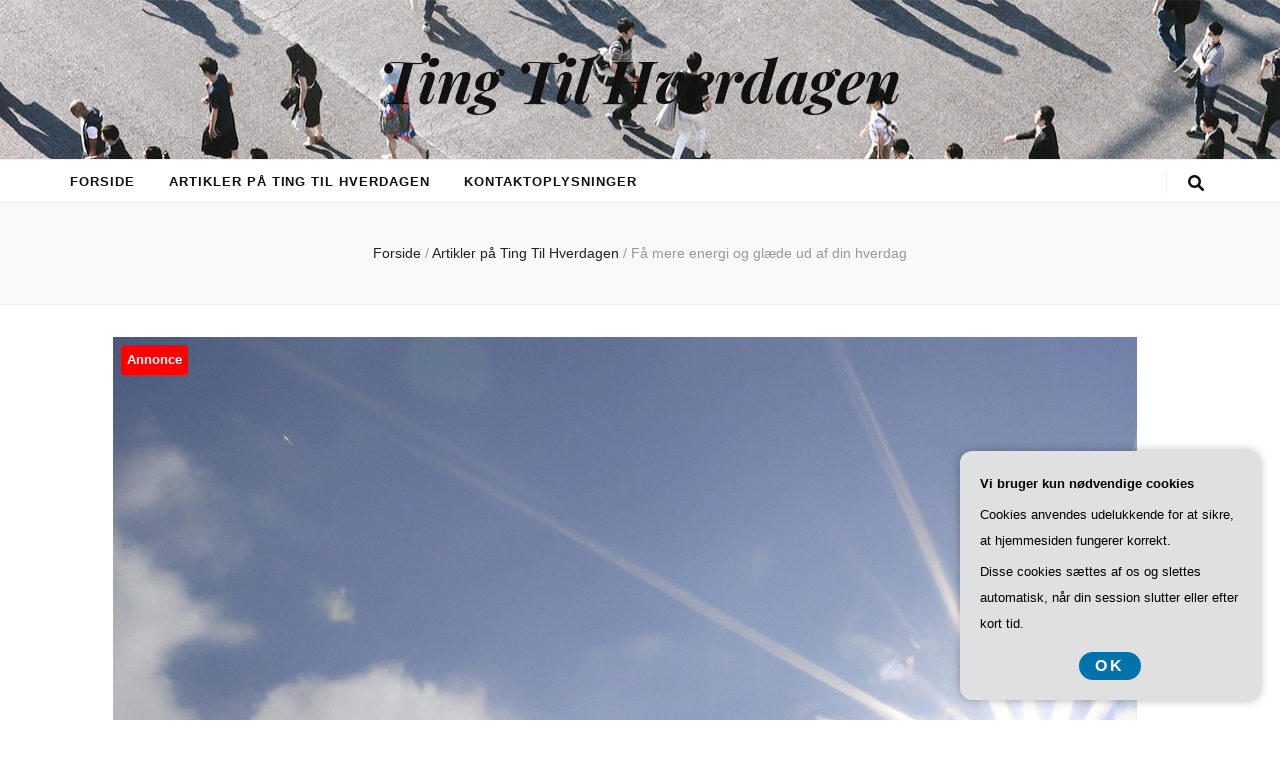

--- FILE ---
content_type: text/html; charset=UTF-8
request_url: https://ting-til-hverdagen.dk/faa-mere-energi-og-glaede-ud-af-din-hverdag/
body_size: 18685
content:
    <!DOCTYPE html>
    <html lang="da-DK">
    <head itemscope itemtype="http://schema.org/WebSite">

    <meta charset="UTF-8">
    <meta name="viewport" content="width=device-width, initial-scale=1">
    <link rel="profile" href="https://gmpg.org/xfn/11">
    <meta name='robots' content='index, follow, max-image-preview:large, max-snippet:-1, max-video-preview:-1' />

	<!-- This site is optimized with the Yoast SEO plugin v26.8 - https://yoast.com/product/yoast-seo-wordpress/ -->
	<title>Få mere energi og glæde ud af din hverdag - Ting Til Hverdagen</title>
	<link rel="canonical" href="https://ting-til-hverdagen.dk/faa-mere-energi-og-glaede-ud-af-din-hverdag/" />
	<meta property="og:locale" content="da_DK" />
	<meta property="og:type" content="article" />
	<meta property="og:title" content="Få mere energi og glæde ud af din hverdag - Ting Til Hverdagen" />
	<meta property="og:description" content="Vi alle &oslash;nsker at f&aring; mere ud af vores liv og f&aring; mere energi og gl&aelig;de ud af hverdagen. Det kan v&aelig;re en udfordring at finde tiden og m&aring;den at opn&aring; dette p&aring;, da mange af os er meget travlt optaget af vores hverdagsliv. Heldigvis er der nogle simple trin, man kan tage for at &hellip;" />
	<meta property="og:url" content="https://ting-til-hverdagen.dk/faa-mere-energi-og-glaede-ud-af-din-hverdag/" />
	<meta property="og:site_name" content="Ting Til Hverdagen" />
	<meta property="article:published_time" content="2023-02-14T04:00:00+00:00" />
	<meta property="og:image" content="https://ting-til-hverdagen.dk/wp-content/uploads/faa-mere-energi-og-glaede-ud-af-din-hverdag-1024x1024.png" />
	<meta property="og:image:width" content="1024" />
	<meta property="og:image:height" content="1024" />
	<meta property="og:image:type" content="image/png" />
	<meta name="twitter:card" content="summary_large_image" />
	<meta name="twitter:label1" content="Estimeret læsetid" />
	<meta name="twitter:data1" content="8 minutter" />
	<script type="application/ld+json" class="yoast-schema-graph">{"@context":"https://schema.org","@graph":[{"@type":"Article","@id":"https://ting-til-hverdagen.dk/faa-mere-energi-og-glaede-ud-af-din-hverdag/#article","isPartOf":{"@id":"https://ting-til-hverdagen.dk/faa-mere-energi-og-glaede-ud-af-din-hverdag/"},"author":{"name":"","@id":""},"headline":"Få mere energi og glæde ud af din hverdag","datePublished":"2023-02-14T04:00:00+00:00","mainEntityOfPage":{"@id":"https://ting-til-hverdagen.dk/faa-mere-energi-og-glaede-ud-af-din-hverdag/"},"wordCount":1692,"image":{"@id":"https://ting-til-hverdagen.dk/faa-mere-energi-og-glaede-ud-af-din-hverdag/#primaryimage"},"thumbnailUrl":"https://ting-til-hverdagen.dk/wp-content/uploads/faa-mere-energi-og-glaede-ud-af-din-hverdag.png","articleSection":["Artikler på Ting Til Hverdagen"],"inLanguage":"da-DK"},{"@type":"WebPage","@id":"https://ting-til-hverdagen.dk/faa-mere-energi-og-glaede-ud-af-din-hverdag/","url":"https://ting-til-hverdagen.dk/faa-mere-energi-og-glaede-ud-af-din-hverdag/","name":"Få mere energi og glæde ud af din hverdag - Ting Til Hverdagen","isPartOf":{"@id":"https://ting-til-hverdagen.dk/#website"},"primaryImageOfPage":{"@id":"https://ting-til-hverdagen.dk/faa-mere-energi-og-glaede-ud-af-din-hverdag/#primaryimage"},"image":{"@id":"https://ting-til-hverdagen.dk/faa-mere-energi-og-glaede-ud-af-din-hverdag/#primaryimage"},"thumbnailUrl":"https://ting-til-hverdagen.dk/wp-content/uploads/faa-mere-energi-og-glaede-ud-af-din-hverdag.png","datePublished":"2023-02-14T04:00:00+00:00","author":{"@id":""},"breadcrumb":{"@id":"https://ting-til-hverdagen.dk/faa-mere-energi-og-glaede-ud-af-din-hverdag/#breadcrumb"},"inLanguage":"da-DK","potentialAction":[{"@type":"ReadAction","target":["https://ting-til-hverdagen.dk/faa-mere-energi-og-glaede-ud-af-din-hverdag/"]}]},{"@type":"ImageObject","inLanguage":"da-DK","@id":"https://ting-til-hverdagen.dk/faa-mere-energi-og-glaede-ud-af-din-hverdag/#primaryimage","url":"https://ting-til-hverdagen.dk/wp-content/uploads/faa-mere-energi-og-glaede-ud-af-din-hverdag.png","contentUrl":"https://ting-til-hverdagen.dk/wp-content/uploads/faa-mere-energi-og-glaede-ud-af-din-hverdag.png","width":1024,"height":1024,"caption":"Få mere energi og glæde ud af din hverdag"},{"@type":"BreadcrumbList","@id":"https://ting-til-hverdagen.dk/faa-mere-energi-og-glaede-ud-af-din-hverdag/#breadcrumb","itemListElement":[{"@type":"ListItem","position":1,"name":"Ting-til-hverdagen.dk","item":"https://ting-til-hverdagen.dk/"},{"@type":"ListItem","position":2,"name":"Få mere energi og glæde ud af din hverdag"}]},{"@type":"WebSite","@id":"https://ting-til-hverdagen.dk/#website","url":"https://ting-til-hverdagen.dk/","name":"Ting Til Hverdagen","description":"","potentialAction":[{"@type":"SearchAction","target":{"@type":"EntryPoint","urlTemplate":"https://ting-til-hverdagen.dk/?s={search_term_string}"},"query-input":{"@type":"PropertyValueSpecification","valueRequired":true,"valueName":"search_term_string"}}],"inLanguage":"da-DK"}]}</script>
	<!-- / Yoast SEO plugin. -->


<link rel='dns-prefetch' href='//fonts.googleapis.com' />
<link rel="alternate" type="application/rss+xml" title="Ting Til Hverdagen &raquo; Feed" href="https://ting-til-hverdagen.dk/feed/" />
<link rel="alternate" type="application/rss+xml" title="Ting Til Hverdagen &raquo;-kommentar-feed" href="https://ting-til-hverdagen.dk/comments/feed/" />
<link rel="alternate" title="oEmbed (JSON)" type="application/json+oembed" href="https://ting-til-hverdagen.dk/wp-json/oembed/1.0/embed?url=https%3A%2F%2Fting-til-hverdagen.dk%2Ffaa-mere-energi-og-glaede-ud-af-din-hverdag%2F" />
<link rel="alternate" title="oEmbed (XML)" type="text/xml+oembed" href="https://ting-til-hverdagen.dk/wp-json/oembed/1.0/embed?url=https%3A%2F%2Fting-til-hverdagen.dk%2Ffaa-mere-energi-og-glaede-ud-af-din-hverdag%2F&#038;format=xml" />
<style id='wp-img-auto-sizes-contain-inline-css' type='text/css'>
img:is([sizes=auto i],[sizes^="auto," i]){contain-intrinsic-size:3000px 1500px}
/*# sourceURL=wp-img-auto-sizes-contain-inline-css */
</style>
<style id='wp-emoji-styles-inline-css' type='text/css'>

	img.wp-smiley, img.emoji {
		display: inline !important;
		border: none !important;
		box-shadow: none !important;
		height: 1em !important;
		width: 1em !important;
		margin: 0 0.07em !important;
		vertical-align: -0.1em !important;
		background: none !important;
		padding: 0 !important;
	}
/*# sourceURL=wp-emoji-styles-inline-css */
</style>
<style id='wp-block-library-inline-css' type='text/css'>
:root{--wp-block-synced-color:#7a00df;--wp-block-synced-color--rgb:122,0,223;--wp-bound-block-color:var(--wp-block-synced-color);--wp-editor-canvas-background:#ddd;--wp-admin-theme-color:#007cba;--wp-admin-theme-color--rgb:0,124,186;--wp-admin-theme-color-darker-10:#006ba1;--wp-admin-theme-color-darker-10--rgb:0,107,160.5;--wp-admin-theme-color-darker-20:#005a87;--wp-admin-theme-color-darker-20--rgb:0,90,135;--wp-admin-border-width-focus:2px}@media (min-resolution:192dpi){:root{--wp-admin-border-width-focus:1.5px}}.wp-element-button{cursor:pointer}:root .has-very-light-gray-background-color{background-color:#eee}:root .has-very-dark-gray-background-color{background-color:#313131}:root .has-very-light-gray-color{color:#eee}:root .has-very-dark-gray-color{color:#313131}:root .has-vivid-green-cyan-to-vivid-cyan-blue-gradient-background{background:linear-gradient(135deg,#00d084,#0693e3)}:root .has-purple-crush-gradient-background{background:linear-gradient(135deg,#34e2e4,#4721fb 50%,#ab1dfe)}:root .has-hazy-dawn-gradient-background{background:linear-gradient(135deg,#faaca8,#dad0ec)}:root .has-subdued-olive-gradient-background{background:linear-gradient(135deg,#fafae1,#67a671)}:root .has-atomic-cream-gradient-background{background:linear-gradient(135deg,#fdd79a,#004a59)}:root .has-nightshade-gradient-background{background:linear-gradient(135deg,#330968,#31cdcf)}:root .has-midnight-gradient-background{background:linear-gradient(135deg,#020381,#2874fc)}:root{--wp--preset--font-size--normal:16px;--wp--preset--font-size--huge:42px}.has-regular-font-size{font-size:1em}.has-larger-font-size{font-size:2.625em}.has-normal-font-size{font-size:var(--wp--preset--font-size--normal)}.has-huge-font-size{font-size:var(--wp--preset--font-size--huge)}.has-text-align-center{text-align:center}.has-text-align-left{text-align:left}.has-text-align-right{text-align:right}.has-fit-text{white-space:nowrap!important}#end-resizable-editor-section{display:none}.aligncenter{clear:both}.items-justified-left{justify-content:flex-start}.items-justified-center{justify-content:center}.items-justified-right{justify-content:flex-end}.items-justified-space-between{justify-content:space-between}.screen-reader-text{border:0;clip-path:inset(50%);height:1px;margin:-1px;overflow:hidden;padding:0;position:absolute;width:1px;word-wrap:normal!important}.screen-reader-text:focus{background-color:#ddd;clip-path:none;color:#444;display:block;font-size:1em;height:auto;left:5px;line-height:normal;padding:15px 23px 14px;text-decoration:none;top:5px;width:auto;z-index:100000}html :where(.has-border-color){border-style:solid}html :where([style*=border-top-color]){border-top-style:solid}html :where([style*=border-right-color]){border-right-style:solid}html :where([style*=border-bottom-color]){border-bottom-style:solid}html :where([style*=border-left-color]){border-left-style:solid}html :where([style*=border-width]){border-style:solid}html :where([style*=border-top-width]){border-top-style:solid}html :where([style*=border-right-width]){border-right-style:solid}html :where([style*=border-bottom-width]){border-bottom-style:solid}html :where([style*=border-left-width]){border-left-style:solid}html :where(img[class*=wp-image-]){height:auto;max-width:100%}:where(figure){margin:0 0 1em}html :where(.is-position-sticky){--wp-admin--admin-bar--position-offset:var(--wp-admin--admin-bar--height,0px)}@media screen and (max-width:600px){html :where(.is-position-sticky){--wp-admin--admin-bar--position-offset:0px}}

/*# sourceURL=wp-block-library-inline-css */
</style><style id='global-styles-inline-css' type='text/css'>
:root{--wp--preset--aspect-ratio--square: 1;--wp--preset--aspect-ratio--4-3: 4/3;--wp--preset--aspect-ratio--3-4: 3/4;--wp--preset--aspect-ratio--3-2: 3/2;--wp--preset--aspect-ratio--2-3: 2/3;--wp--preset--aspect-ratio--16-9: 16/9;--wp--preset--aspect-ratio--9-16: 9/16;--wp--preset--color--black: #000000;--wp--preset--color--cyan-bluish-gray: #abb8c3;--wp--preset--color--white: #ffffff;--wp--preset--color--pale-pink: #f78da7;--wp--preset--color--vivid-red: #cf2e2e;--wp--preset--color--luminous-vivid-orange: #ff6900;--wp--preset--color--luminous-vivid-amber: #fcb900;--wp--preset--color--light-green-cyan: #7bdcb5;--wp--preset--color--vivid-green-cyan: #00d084;--wp--preset--color--pale-cyan-blue: #8ed1fc;--wp--preset--color--vivid-cyan-blue: #0693e3;--wp--preset--color--vivid-purple: #9b51e0;--wp--preset--gradient--vivid-cyan-blue-to-vivid-purple: linear-gradient(135deg,rgb(6,147,227) 0%,rgb(155,81,224) 100%);--wp--preset--gradient--light-green-cyan-to-vivid-green-cyan: linear-gradient(135deg,rgb(122,220,180) 0%,rgb(0,208,130) 100%);--wp--preset--gradient--luminous-vivid-amber-to-luminous-vivid-orange: linear-gradient(135deg,rgb(252,185,0) 0%,rgb(255,105,0) 100%);--wp--preset--gradient--luminous-vivid-orange-to-vivid-red: linear-gradient(135deg,rgb(255,105,0) 0%,rgb(207,46,46) 100%);--wp--preset--gradient--very-light-gray-to-cyan-bluish-gray: linear-gradient(135deg,rgb(238,238,238) 0%,rgb(169,184,195) 100%);--wp--preset--gradient--cool-to-warm-spectrum: linear-gradient(135deg,rgb(74,234,220) 0%,rgb(151,120,209) 20%,rgb(207,42,186) 40%,rgb(238,44,130) 60%,rgb(251,105,98) 80%,rgb(254,248,76) 100%);--wp--preset--gradient--blush-light-purple: linear-gradient(135deg,rgb(255,206,236) 0%,rgb(152,150,240) 100%);--wp--preset--gradient--blush-bordeaux: linear-gradient(135deg,rgb(254,205,165) 0%,rgb(254,45,45) 50%,rgb(107,0,62) 100%);--wp--preset--gradient--luminous-dusk: linear-gradient(135deg,rgb(255,203,112) 0%,rgb(199,81,192) 50%,rgb(65,88,208) 100%);--wp--preset--gradient--pale-ocean: linear-gradient(135deg,rgb(255,245,203) 0%,rgb(182,227,212) 50%,rgb(51,167,181) 100%);--wp--preset--gradient--electric-grass: linear-gradient(135deg,rgb(202,248,128) 0%,rgb(113,206,126) 100%);--wp--preset--gradient--midnight: linear-gradient(135deg,rgb(2,3,129) 0%,rgb(40,116,252) 100%);--wp--preset--font-size--small: 13px;--wp--preset--font-size--medium: 20px;--wp--preset--font-size--large: 36px;--wp--preset--font-size--x-large: 42px;--wp--preset--spacing--20: 0.44rem;--wp--preset--spacing--30: 0.67rem;--wp--preset--spacing--40: 1rem;--wp--preset--spacing--50: 1.5rem;--wp--preset--spacing--60: 2.25rem;--wp--preset--spacing--70: 3.38rem;--wp--preset--spacing--80: 5.06rem;--wp--preset--shadow--natural: 6px 6px 9px rgba(0, 0, 0, 0.2);--wp--preset--shadow--deep: 12px 12px 50px rgba(0, 0, 0, 0.4);--wp--preset--shadow--sharp: 6px 6px 0px rgba(0, 0, 0, 0.2);--wp--preset--shadow--outlined: 6px 6px 0px -3px rgb(255, 255, 255), 6px 6px rgb(0, 0, 0);--wp--preset--shadow--crisp: 6px 6px 0px rgb(0, 0, 0);}:where(.is-layout-flex){gap: 0.5em;}:where(.is-layout-grid){gap: 0.5em;}body .is-layout-flex{display: flex;}.is-layout-flex{flex-wrap: wrap;align-items: center;}.is-layout-flex > :is(*, div){margin: 0;}body .is-layout-grid{display: grid;}.is-layout-grid > :is(*, div){margin: 0;}:where(.wp-block-columns.is-layout-flex){gap: 2em;}:where(.wp-block-columns.is-layout-grid){gap: 2em;}:where(.wp-block-post-template.is-layout-flex){gap: 1.25em;}:where(.wp-block-post-template.is-layout-grid){gap: 1.25em;}.has-black-color{color: var(--wp--preset--color--black) !important;}.has-cyan-bluish-gray-color{color: var(--wp--preset--color--cyan-bluish-gray) !important;}.has-white-color{color: var(--wp--preset--color--white) !important;}.has-pale-pink-color{color: var(--wp--preset--color--pale-pink) !important;}.has-vivid-red-color{color: var(--wp--preset--color--vivid-red) !important;}.has-luminous-vivid-orange-color{color: var(--wp--preset--color--luminous-vivid-orange) !important;}.has-luminous-vivid-amber-color{color: var(--wp--preset--color--luminous-vivid-amber) !important;}.has-light-green-cyan-color{color: var(--wp--preset--color--light-green-cyan) !important;}.has-vivid-green-cyan-color{color: var(--wp--preset--color--vivid-green-cyan) !important;}.has-pale-cyan-blue-color{color: var(--wp--preset--color--pale-cyan-blue) !important;}.has-vivid-cyan-blue-color{color: var(--wp--preset--color--vivid-cyan-blue) !important;}.has-vivid-purple-color{color: var(--wp--preset--color--vivid-purple) !important;}.has-black-background-color{background-color: var(--wp--preset--color--black) !important;}.has-cyan-bluish-gray-background-color{background-color: var(--wp--preset--color--cyan-bluish-gray) !important;}.has-white-background-color{background-color: var(--wp--preset--color--white) !important;}.has-pale-pink-background-color{background-color: var(--wp--preset--color--pale-pink) !important;}.has-vivid-red-background-color{background-color: var(--wp--preset--color--vivid-red) !important;}.has-luminous-vivid-orange-background-color{background-color: var(--wp--preset--color--luminous-vivid-orange) !important;}.has-luminous-vivid-amber-background-color{background-color: var(--wp--preset--color--luminous-vivid-amber) !important;}.has-light-green-cyan-background-color{background-color: var(--wp--preset--color--light-green-cyan) !important;}.has-vivid-green-cyan-background-color{background-color: var(--wp--preset--color--vivid-green-cyan) !important;}.has-pale-cyan-blue-background-color{background-color: var(--wp--preset--color--pale-cyan-blue) !important;}.has-vivid-cyan-blue-background-color{background-color: var(--wp--preset--color--vivid-cyan-blue) !important;}.has-vivid-purple-background-color{background-color: var(--wp--preset--color--vivid-purple) !important;}.has-black-border-color{border-color: var(--wp--preset--color--black) !important;}.has-cyan-bluish-gray-border-color{border-color: var(--wp--preset--color--cyan-bluish-gray) !important;}.has-white-border-color{border-color: var(--wp--preset--color--white) !important;}.has-pale-pink-border-color{border-color: var(--wp--preset--color--pale-pink) !important;}.has-vivid-red-border-color{border-color: var(--wp--preset--color--vivid-red) !important;}.has-luminous-vivid-orange-border-color{border-color: var(--wp--preset--color--luminous-vivid-orange) !important;}.has-luminous-vivid-amber-border-color{border-color: var(--wp--preset--color--luminous-vivid-amber) !important;}.has-light-green-cyan-border-color{border-color: var(--wp--preset--color--light-green-cyan) !important;}.has-vivid-green-cyan-border-color{border-color: var(--wp--preset--color--vivid-green-cyan) !important;}.has-pale-cyan-blue-border-color{border-color: var(--wp--preset--color--pale-cyan-blue) !important;}.has-vivid-cyan-blue-border-color{border-color: var(--wp--preset--color--vivid-cyan-blue) !important;}.has-vivid-purple-border-color{border-color: var(--wp--preset--color--vivid-purple) !important;}.has-vivid-cyan-blue-to-vivid-purple-gradient-background{background: var(--wp--preset--gradient--vivid-cyan-blue-to-vivid-purple) !important;}.has-light-green-cyan-to-vivid-green-cyan-gradient-background{background: var(--wp--preset--gradient--light-green-cyan-to-vivid-green-cyan) !important;}.has-luminous-vivid-amber-to-luminous-vivid-orange-gradient-background{background: var(--wp--preset--gradient--luminous-vivid-amber-to-luminous-vivid-orange) !important;}.has-luminous-vivid-orange-to-vivid-red-gradient-background{background: var(--wp--preset--gradient--luminous-vivid-orange-to-vivid-red) !important;}.has-very-light-gray-to-cyan-bluish-gray-gradient-background{background: var(--wp--preset--gradient--very-light-gray-to-cyan-bluish-gray) !important;}.has-cool-to-warm-spectrum-gradient-background{background: var(--wp--preset--gradient--cool-to-warm-spectrum) !important;}.has-blush-light-purple-gradient-background{background: var(--wp--preset--gradient--blush-light-purple) !important;}.has-blush-bordeaux-gradient-background{background: var(--wp--preset--gradient--blush-bordeaux) !important;}.has-luminous-dusk-gradient-background{background: var(--wp--preset--gradient--luminous-dusk) !important;}.has-pale-ocean-gradient-background{background: var(--wp--preset--gradient--pale-ocean) !important;}.has-electric-grass-gradient-background{background: var(--wp--preset--gradient--electric-grass) !important;}.has-midnight-gradient-background{background: var(--wp--preset--gradient--midnight) !important;}.has-small-font-size{font-size: var(--wp--preset--font-size--small) !important;}.has-medium-font-size{font-size: var(--wp--preset--font-size--medium) !important;}.has-large-font-size{font-size: var(--wp--preset--font-size--large) !important;}.has-x-large-font-size{font-size: var(--wp--preset--font-size--x-large) !important;}
/*# sourceURL=global-styles-inline-css */
</style>

<style id='classic-theme-styles-inline-css' type='text/css'>
/*! This file is auto-generated */
.wp-block-button__link{color:#fff;background-color:#32373c;border-radius:9999px;box-shadow:none;text-decoration:none;padding:calc(.667em + 2px) calc(1.333em + 2px);font-size:1.125em}.wp-block-file__button{background:#32373c;color:#fff;text-decoration:none}
/*# sourceURL=/wp-includes/css/classic-themes.min.css */
</style>
<link rel='stylesheet' id='animate-css' href='https://ting-til-hverdagen.dk/wp-content/themes/blossom-feminine/css/animate.min.css?ver=3.5.2' type='text/css' media='all' />
<link rel='stylesheet' id='blossom-feminine-style-css' href='https://ting-til-hverdagen.dk/wp-content/themes/blossom-feminine/style.css?ver=6.9' type='text/css' media='all' />
<link rel='stylesheet' id='blossom-chic-css' href='https://ting-til-hverdagen.dk/wp-content/themes/blossom-chic/style.css?ver=1.1.2' type='text/css' media='all' />
<link rel='stylesheet' id='owl-carousel-css' href='https://ting-til-hverdagen.dk/wp-content/themes/blossom-feminine/css/owl.carousel.min.css?ver=2.2.1' type='text/css' media='all' />
<link rel='stylesheet' id='blossom-feminine-google-fonts-css' href='https://fonts.googleapis.com/css?family=Playfair+Display%3A700italic' type='text/css' media='all' />
<script type="text/javascript" src="https://ting-til-hverdagen.dk/wp-includes/js/jquery/jquery.min.js?ver=3.7.1" id="jquery-core-js"></script>
<script type="text/javascript" src="https://ting-til-hverdagen.dk/wp-includes/js/jquery/jquery-migrate.min.js?ver=3.4.1" id="jquery-migrate-js"></script>
<link rel="https://api.w.org/" href="https://ting-til-hverdagen.dk/wp-json/" /><link rel="alternate" title="JSON" type="application/json" href="https://ting-til-hverdagen.dk/wp-json/wp/v2/posts/123" /><link rel="EditURI" type="application/rsd+xml" title="RSD" href="https://ting-til-hverdagen.dk/xmlrpc.php?rsd" />
<meta name="generator" content="WordPress 6.9" />
<link rel='shortlink' href='https://ting-til-hverdagen.dk/?p=123' />
<style type='text/css' media='all'>     
    .content-newsletter .blossomthemes-email-newsletter-wrapper.bg-img:after,
    .widget_blossomthemes_email_newsletter_widget .blossomthemes-email-newsletter-wrapper:after{
        background: rgba(246, 149, 129, 0.8);    }
    
    /* primary color */
    a{
        color: #f69581;
    }
    
    a:hover,
    a:focus{
        color: #f69581;
    }

    .secondary-nav ul li a:hover,
    .secondary-nav ul li a:focus,
    .secondary-nav ul li:hover > a,
    .secondary-nav ul li:focus > a,
    .secondary-nav .current_page_item > a,
    .secondary-nav .current-menu-item > a,
    .secondary-nav .current_page_ancestor > a,
    .secondary-nav .current-menu-ancestor > a,
    .header-t .social-networks li a:hover,
    .header-t .social-networks li a:focus,
    .main-navigation ul li a:hover,
    .main-navigation ul li a:focus,
    .main-navigation ul li:hover > a,
    .main-navigation ul li:focus > a,
    .main-navigation .current_page_item > a,
    .main-navigation .current-menu-item > a,
    .main-navigation .current_page_ancestor > a,
    .main-navigation .current-menu-ancestor > a,
    .banner .banner-text .cat-links a:hover,
    .banner .banner-text .cat-links a:focus,
    .banner .banner-text .title a:hover,
    .banner .banner-text .title a:focus,
    #primary .post .text-holder .entry-header .entry-title a:hover,
    #primary .post .text-holder .entry-header .entry-title a:focus,
    .widget ul li a:hover,
    .widget ul li a:focus,
    .site-footer .widget ul li a:hover,
    .site-footer .widget ul li a:focus,
    #crumbs a:hover,
    #crumbs a:focus,
    .related-post .post .text-holder .cat-links a:hover,
    .related-post .post .text-holder .cat-links a:focus,
    .related-post .post .text-holder .entry-title a:hover,
    .related-post .post .text-holder .entry-title a:focus,
    .comments-area .comment-body .comment-metadata a:hover,
    .comments-area .comment-body .comment-metadata a:focus,
    .search #primary .search-post .text-holder .entry-header .entry-title a:hover,
    .search #primary .search-post .text-holder .entry-header .entry-title a:focus,
    .site-title a:hover,
    .site-title a:focus,
    .widget_bttk_popular_post ul li .entry-header .entry-meta a:hover,
    .widget_bttk_popular_post ul li .entry-header .entry-meta a:focus,
    .widget_bttk_pro_recent_post ul li .entry-header .entry-meta a:hover,
    .widget_bttk_pro_recent_post ul li .entry-header .entry-meta a:focus,
    .widget_bttk_posts_category_slider_widget .carousel-title .title a:hover,
    .widget_bttk_posts_category_slider_widget .carousel-title .title a:focus,
    .site-footer .widget_bttk_posts_category_slider_widget .carousel-title .title a:hover,
    .site-footer .widget_bttk_posts_category_slider_widget .carousel-title .title a:focus,
    .portfolio-sorting .button:hover,
    .portfolio-sorting .button:focus,
    .portfolio-sorting .button.is-checked,
    .portfolio-item .portfolio-img-title a:hover,
    .portfolio-item .portfolio-img-title a:focus,
    .portfolio-item .portfolio-cat a:hover,
    .portfolio-item .portfolio-cat a:focus,
    .entry-header .portfolio-cat a:hover,
    .entry-header .portfolio-cat a:focus,
    .header-layout-two .header-b .social-networks li a:hover, 
    .header-layout-two .header-b .social-networks li a:focus,
    #primary .post .text-holder .entry-header .entry-meta a:hover,
    .entry-content a:hover,
    .entry-summary a:hover,
    .page-content a:hover,
    .comment-content a:hover,
    .widget .textwidget a:hover{
        color: #f69581;
    }

    <!-- .navigation.pagination .page-numbers{
        border-color: ;
    } -->

    #primary .post .text-holder .entry-footer .btn-readmore:hover,
    #primary .post .text-holder .entry-footer .btn-readmore:focus,
    .navigation.pagination .page-numbers:hover,
    .navigation.pagination .page-numbers:focus,
    .widget_calendar caption,
    .widget_calendar table tbody td a,
    .widget_tag_cloud .tagcloud a:hover,
    .widget_tag_cloud .tagcloud a:focus,
    #blossom-top,
    .single #primary .post .entry-footer .tags a:hover,
    .single #primary .post .entry-footer .tags a:focus,
    .error-holder .page-content a:hover,
    .error-holder .page-content a:focus,
    .widget_bttk_author_bio .readmore:hover,
    .widget_bttk_author_bio .readmore:focus,
    .widget_bttk_social_links ul li a:hover,
    .widget_bttk_social_links ul li a:focus,
    .widget_bttk_image_text_widget ul li .btn-readmore:hover,
    .widget_bttk_image_text_widget ul li .btn-readmore:focus,
    .widget_bttk_custom_categories ul li a:hover .post-count,
    .widget_bttk_custom_categories ul li a:hover:focus .post-count,
    .content-instagram ul li .instagram-meta .like,
    .content-instagram ul li .instagram-meta .comment,
    #secondary .widget_blossomtheme_featured_page_widget .text-holder .btn-readmore:hover,
    #secondary .widget_blossomtheme_featured_page_widget .text-holder .btn-readmore:focus,
    #secondary .widget_blossomtheme_companion_cta_widget .btn-cta:hover,
    #secondary .widget_blossomtheme_companion_cta_widget .btn-cta:focus,
    #secondary .widget_bttk_icon_text_widget .text-holder .btn-readmore:hover,
    #secondary .widget_bttk_icon_text_widget .text-holder .btn-readmore:focus,
    .site-footer .widget_blossomtheme_companion_cta_widget .btn-cta:hover,
    .site-footer .widget_blossomtheme_companion_cta_widget .btn-cta:focus,
    .site-footer .widget_blossomtheme_featured_page_widget .text-holder .btn-readmore:hover,
    .site-footer .widget_blossomtheme_featured_page_widget .text-holder .btn-readmore:focus,
    .site-footer .widget_bttk_icon_text_widget .text-holder .btn-readmore:hover,
    .site-footer .widget_bttk_icon_text_widget .text-holder .btn-readmore:focus,
    .header-layout-two .header-b .tools .cart .count,
    #primary .post .text-holder .entry-header .cat-links a:hover,
    .widget_bttk_popular_post .style-two li .entry-header .cat-links a:hover, 
    .widget_bttk_pro_recent_post .style-two li .entry-header .cat-links a:hover, 
    .widget_bttk_popular_post .style-three li .entry-header .cat-links a:hover,
    .widget_bttk_pro_recent_post .style-three li .entry-header .cat-links a:hover, .widget_bttk_posts_category_slider_widget .carousel-title .cat-links a:hover,
    .widget_bttk_posts_category_slider_widget .owl-theme .owl-prev:hover, .widget_bttk_posts_category_slider_widget .owl-theme .owl-prev:focus, .widget_bttk_posts_category_slider_widget .owl-theme .owl-next:hover, .widget_bttk_posts_category_slider_widget .owl-theme .owl-next:focus,
    .banner .owl-nav .owl-prev:hover, 
    .banner .owl-nav .owl-next:hover,
    .banner .banner-text .cat-links a:hover,
    button:hover, input[type="button"]:hover, 
    input[type="reset"]:hover, input[type="submit"]:hover, 
    button:focus, input[type="button"]:focus, 
    input[type="reset"]:focus, 
    input[type="submit"]:focus,
    .category-section .col .img-holder:hover .text-holder span,
    #primary .post .entry-content .highlight,
    #primary .page .entry-content .highlight, 
    .widget_bttk_posts_category_slider_widget .owl-theme .owl-nav [class*="owl-"]:hover{
        background: #f69581;
    }

    #secondary .profile-link.customize-unpreviewable {
        background-color: #f69581;
    }

    .navigation.pagination .page-numbers.current,
    .post-navigation .nav-links .nav-previous a:hover,
    .post-navigation .nav-links .nav-next a:hover,
    .post-navigation .nav-links .nav-previous a:focus,
    .post-navigation .nav-links .nav-next a:focus,
    .content-newsletter .blossomthemes-email-newsletter-wrapper form input[type="submit"]:hover, .content-newsletter .blossomthemes-email-newsletter-wrapper form input[type="submit"]:focus{
        background: #f69581;
        border-color: #f69581;
    }
    .content-newsletter .blossomthemes-email-newsletter-wrapper form input[type="submit"]:hover, .content-newsletter .blossomthemes-email-newsletter-wrapper form input[type="submit"]:focus{
        color: #fff;
    }

    #primary .post .entry-content blockquote,
    #primary .page .entry-content blockquote{
        border-bottom-color: #f69581;
        border-top-color: #f69581;
    }

    #primary .post .entry-content .pull-left,
    #primary .page .entry-content .pull-left,
    #primary .post .entry-content .pull-right,
    #primary .page .entry-content .pull-right{border-left-color: #f69581;}

    .error-holder .page-content h2{
        text-shadow: 6px 6px 0 #f69581;
    }

    .category-section .col .img-holder:hover .text-holder,
    .navigation.pagination .page-numbers:hover, 
    .navigation.pagination .page-numbers:focus{
        border-color: #f69581;
    }

    .banner-text .cat-links a, 
    .category-section .col .img-holder .text-holder span, 
    #primary .post .text-holder .entry-header .cat-links a, 
    .navigation.pagination .page-numbers.current, 
    .widget_bttk_popular_post .style-two li .entry-header .cat-links a, 
    .widget_bttk_pro_recent_post .style-two li .entry-header .cat-links a, 
    .widget_bttk_popular_post .style-three li .entry-header .cat-links a, 
    .widget_bttk_pro_recent_post .style-three li .entry-header .cat-links a, 
    .widget_bttk_posts_category_slider_widget .carousel-title .cat-links a, 
    .content-newsletter .blossomthemes-email-newsletter-wrapper form input[type="submit"]:hover, 
    .content-newsletter .blossomthemes-email-newsletter-wrapper form input[type="submit"]:focus {
        background-color: #feeae3;
    }

    .widget .widget-title {
        background: #feeae3;
    }

    .category-section .col .img-holder .text-holder, 
    .navigation.pagination .page-numbers.current, 
    .navigation.pagination .page-numbers, 
    .content-newsletter .blossomthemes-email-newsletter-wrapper form input[type="submit"]:hover, 
    .content-newsletter .blossomthemes-email-newsletter-wrapper form input[type="submit"]:focus {
        border-color: #feeae3;;
    }
    
    body,
    button,
    input,
    select,
    optgroup,
    textarea{
        font-family : &quot;Times New Roman&quot;, Times, serif;
        font-size   : 16px;
    }

    .widget_bttk_pro_recent_post ul li .entry-header .entry-title,
    .widget_bttk_posts_category_slider_widget .carousel-title .title,
    .content-newsletter .blossomthemes-email-newsletter-wrapper .text-holder h3,
    .widget_blossomthemes_email_newsletter_widget .blossomthemes-email-newsletter-wrapper .text-holder h3,
    #secondary .widget_bttk_testimonial_widget .text-holder .name,
    #secondary .widget_bttk_description_widget .text-holder .name,
    .site-footer .widget_bttk_description_widget .text-holder .name,
    .site-footer .widget_bttk_testimonial_widget .text-holder .name, 
    .widget_bttk_popular_post ul li .entry-header .entry-title, 
    .widget_bttk_author_bio .title-holder {
        font-family : "Times New Roman", Times, serif;
    }

    .banner .banner-text .title,
    #primary .sticky .text-holder .entry-header .entry-title,
    #primary .post .text-holder .entry-header .entry-title,
    .author-section .text-holder .title,
    .post-navigation .nav-links .nav-previous .post-title,
    .post-navigation .nav-links .nav-next .post-title,
    .related-post .post .text-holder .entry-title,
    .comments-area .comments-title,
    .comments-area .comment-body .fn,
    .comments-area .comment-reply-title,
    .page-header .page-title,
    #primary .post .entry-content blockquote,
    #primary .page .entry-content blockquote,
    #primary .post .entry-content .pull-left,
    #primary .page .entry-content .pull-left,
    #primary .post .entry-content .pull-right,
    #primary .page .entry-content .pull-right,
    #primary .post .entry-content h1,
    #primary .page .entry-content h1,
    #primary .post .entry-content h2,
    #primary .page .entry-content h2,
    #primary .post .entry-content h3,
    #primary .page .entry-content h3,
    #primary .post .entry-content h4,
    #primary .page .entry-content h4,
    #primary .post .entry-content h5,
    #primary .page .entry-content h5,
    #primary .post .entry-content h6,
    #primary .page .entry-content h6,
    .search #primary .search-post .text-holder .entry-header .entry-title,
    .error-holder .page-content h2,
    .portfolio-text-holder .portfolio-img-title,
    .portfolio-holder .entry-header .entry-title,
    .single-blossom-portfolio .post-navigation .nav-previous a,
    .single-blossom-portfolio .post-navigation .nav-next a,
    .related-portfolio-title{
        font-family: Arial, Helvetica, sans-serif;
    }

    .site-title{
        font-size   : 60px;
        font-family : Playfair Display;
        font-weight : 700;
        font-style  : italic;
    }
    
               
    </style>
</head>

<body data-rsssl=1 class="wp-singular post-template-default single single-post postid-123 single-format-standard wp-theme-blossom-feminine wp-child-theme-blossom-chic underline full-width blog-layout-two" itemscope itemtype="http://schema.org/WebPage">
	
    <div id="page" class="site"><a aria-label="skip til indhold" class="skip-link" href="#content">Gå videre til indholdet</a>
        <header id="masthead" class="site-header wow fadeIn header-layout-two" data-wow-delay="0.1s" itemscope itemtype="http://schema.org/WPHeader">
                <div class="header-m"  style="background-image:url(https://ting-til-hverdagen.dk/wp-content/uploads/cropped-lifestyle7.jpg)">
            <div class="container" itemscope itemtype="http://schema.org/Organization">
                                    <p class="site-title" itemprop="name"><a href="https://ting-til-hverdagen.dk/" rel="home" itemprop="url">Ting Til Hverdagen</a></p>
                            </div>
        </div><!-- .header-m -->
        
        <div class="header-b">
            <div class="container">
                <button aria-label="primary menu toggle button" id="primary-toggle-button" data-toggle-target=".main-menu-modal" data-toggle-body-class="showing-main-menu-modal" aria-expanded="false" data-set-focus=".close-main-nav-toggle"><i class="fa fa-bars"></i></button>
                <nav id="site-navigation" class="main-navigation" itemscope itemtype="http://schema.org/SiteNavigationElement">
                    <div class="primary-menu-list main-menu-modal cover-modal" data-modal-target-string=".main-menu-modal">
                        <button class="close close-main-nav-toggle" data-toggle-target=".main-menu-modal" data-toggle-body-class="showing-main-menu-modal" aria-expanded="false" data-set-focus=".main-menu-modal"><i class="fa fa-times"></i>Close</button>
                        <div class="mobile-menu" aria-label="Mobile">
                            <div class="menu-pl_primary_menu-container"><ul id="primary-menu" class="main-menu-modal"><li id="menu-item-9" class="menu-item menu-item-type-custom menu-item-object-custom menu-item-home menu-item-9"><a href="https://ting-til-hverdagen.dk/">Forside</a></li>
<li id="menu-item-11" class="menu-item menu-item-type-taxonomy menu-item-object-category current-post-ancestor current-menu-parent current-post-parent menu-item-11"><a href="https://ting-til-hverdagen.dk/artikler-paa-ting-til-hverdagen/">Artikler på Ting Til Hverdagen</a></li>
<li id="menu-item-12" class="menu-item menu-item-type-post_type menu-item-object-page menu-item-12"><a href="https://ting-til-hverdagen.dk/kontaktoplysninger/">Kontaktoplysninger</a></li>
</ul></div>                        </div>
                    </div>
                </nav><!-- #site-navigation --> 
                                <div class="right">
                    <div class="tools">
                        <div class="form-section">
							<button aria-label="search toggle button" id="btn-search" class="search-toggle btn-search" data-toggle-target=".search-modal" data-toggle-body-class="showing-search-modal" data-set-focus=".search-modal .search-field" aria-expanded="false">
                                <i class="fas fa-search"></i>
                            </button>
							<div class="form-holder search-modal cover-modal" data-modal-target-string=".search-modal">
								<div class="form-holder-inner">
                                    <form role="search" method="get" class="search-form" action="https://ting-til-hverdagen.dk/">
				<label>
					<span class="screen-reader-text">Søg efter:</span>
					<input type="search" class="search-field" placeholder="Søg &hellip;" value="" name="s" />
				</label>
				<input type="submit" class="search-submit" value="Søg" />
			</form>                        
                                </div>
							</div>
						</div>
                                            
                    </div>                        
                                            
                </div>
                            </div>
        </div><!-- .header-b -->
        
    </header><!-- #masthead -->
        <div class="top-bar">
		<div class="container">
			    <header class="page-header">
        </header><!-- .page-header -->
    <div class="breadcrumb-wrapper">
                <div id="crumbs" itemscope itemtype="http://schema.org/BreadcrumbList"> 
                    <span itemprop="itemListElement" itemscope itemtype="http://schema.org/ListItem">
                        <a itemprop="item" href="https://ting-til-hverdagen.dk"><span itemprop="name">Forside</span></a>
                        <meta itemprop="position" content="1" />
                        <span class="separator">/</span>
                    </span> <span itemprop="itemListElement" itemscope itemtype="http://schema.org/ListItem"><a itemprop="item" href="https://ting-til-hverdagen.dk/artikler-paa-ting-til-hverdagen/"><span itemprop="name">Artikler på Ting Til Hverdagen </span></a><meta itemprop="position" content="2" /><span class="separator">/</span></span> <span class="current" itemprop="itemListElement" itemscope itemtype="http://schema.org/ListItem"><a itemprop="item" href="https://ting-til-hverdagen.dk/faa-mere-energi-og-glaede-ud-af-din-hverdag/"><span itemprop="name">Få mere energi og glæde ud af din hverdag</span></a><meta itemprop="position" content="3" /></span></div></div><!-- .breadcrumb-wrapper -->		</div>
	</div>
        <div class="container main-content">
                <div id="content" class="site-content">
            <div class="row">
    
	<div id="primary" class="content-area">
		<main id="main" class="site-main">

		
<article id="post-123" class="post-123 post type-post status-publish format-standard has-post-thumbnail hentry category-artikler-paa-ting-til-hverdagen" itemscope itemtype="https://schema.org/Blog">
	
    <div class="post-thumbnail"><img width="1024" height="600" src="https://ting-til-hverdagen.dk/wp-content/uploads/faa-mere-energi-og-glaede-ud-af-din-hverdag-1024x600.png" class="attachment-blossom-feminine-featured size-blossom-feminine-featured wp-post-image" alt="Få mere energi og glæde ud af din hverdag" decoding="async" fetchpriority="high" /></div>    
    <div class="text-holder">        
            <header class="entry-header">
    <span class="cat-links" itemprop="about"><a href="https://ting-til-hverdagen.dk/artikler-paa-ting-til-hverdagen/" rel="category tag">Artikler på Ting Til Hverdagen</a></span><h1 class="entry-title" itemprop="headline">Få mere energi og glæde ud af din hverdag</h1><div class="entry-meta"><span class="byline" itemprop="author" itemscope itemtype="https://schema.org/Person"> af <span class="author vcard" itemprop="name"><a class="url fn n" href="https://ting-til-hverdagen.dk/author/"></a></span></span><span class="posted-on"><span class="text-on">til</span><a href="https://ting-til-hverdagen.dk/faa-mere-energi-og-glaede-ud-af-din-hverdag/" rel="bookmark"><time class="entry-date published updated" datetime="2023-02-14T04:00:00+00:00" itemprop="datePublished">februar 14, 2023</time><time class="updated" datetime="2023-02-14T04:00:00+00:00" itemprop="dateModified">februar 14, 2023</time></a></span></div><!-- .entry-meta -->	</header><!-- .entry-header home-->
        
    <div class="entry-content" itemprop="text">
		<div class="text"><?xml encoding="utf-8" ?><div id="article-disclaimer" style="text-align:center;">
					<img decoding="async" src="https://ting-til-hverdagen.dk/wp-content/plugins/SponsorPost5/disclaimer2.png" alt="Annonce" style="margin-top:30px; height:90px; width:auto;">
				</div><p>Vi alle &oslash;nsker at f&aring; mere ud af vores liv og f&aring; mere energi og gl&aelig;de ud af hverdagen. Det kan v&aelig;re en udfordring at finde tiden og m&aring;den at opn&aring; dette p&aring;, da mange af os er meget travlt optaget af vores hverdagsliv. Heldigvis er der nogle simple trin, man kan tage for at f&aring; mere gl&aelig;de og energi ud af hverdagen.</p><p>Disse trin handler om at indf&oslash;re nye vaner, der hj&aelig;lper dig med at f&aring; mere ud af din dag. Det handler om at skabe tid til at g&oslash;re det, du elsker, og fokusere p&aring; det, der g&oslash;r dig glad og energisk. Det handler ogs&aring; om at indf&oslash;re en sund og afbalanceret livsstil, der giver dig masser af energi og gl&aelig;de.</p><p>For at f&aring; det bedste ud af din hverdag skal du f&oslash;rst og fremmest fokusere p&aring; det, der g&oslash;r dig glad. Det kan v&aelig;re s&aring; simpelt som at bruge tid sammen med venner og familie og nyde de sm&aring; &oslash;jeblikke, eller det kan v&aelig;re at g&oslash;re noget helt nyt, som du aldrig har pr&oslash;vet f&oslash;r. Det handler om at have tid til at g&oslash;re tingene, du elsker, og skabe nye oplevelser. N&aring;r du har fokuseret p&aring; det, der g&oslash;r dig glad, er det tid til at indf&oslash;re en afbalanceret livsstil.</p><p>En afbalanceret livsstil indeb&aelig;rer at have tid til at tr&aelig;ne, f&aring; nok s&oslash;vn, spise en sund og n&aelig;rende kost og skabe tid til at slappe af og hvile. Det handler ogs&aring; om at fokusere p&aring; det, der g&oslash;r dig glad og energisk, og om at v&aelig;re &aring;ben for nye oplevelser. Ved at indf&oslash;re disse vaner i din hverdag, vil du begynde at m&aelig;rke en st&oslash;rre energi og gl&aelig;de.</p><p>Her finder du mere information om <a href="https://https://spaopholdnord.dk/spa-weekend/">weekend</a><img decoding="async" src="https://ting-til-hverdagen.dk/wp-content/plugins/SponsoredPostImageArticle/AD.png" alt="Reklamelink" style="margin-left: 4px; vertical-align: middle; width: 90px; height: 18px;">.</p><h2>Fysiske aktiviteter</h2><p>Ud over at spise sundt og hvile ordentligt, er fysiske aktiviteter en stor del af at f&aring; mere energi og gl&aelig;de ud af hverdagen. Fysiske aktiviteter skaber ikke bare mere energi, men de kan ogs&aring; l&oslash;fte dit hum&oslash;r og styrke dit selvv&aelig;rd. Der er flere m&aring;der, du kan f&aring; fysisk aktivitet ind i din dag.</p><p>Her finder du mere information om <a href="https://www.spaopholdnord.dk/spadag/">spadag</a><img decoding="async" src="https://ting-til-hverdagen.dk/wp-content/plugins/SponsoredPostImageArticle/AD.png" alt="Reklamelink" style="margin-left: 4px; vertical-align: middle; width: 90px; height: 18px;">.</p><p>En vigtig ting at overveje, n&aring;r det kommer til fysisk aktivitet, er at finde ud af, hvilken type aktivitet der passer bedst til dig og dit niveau. Det kan v&aelig;re alt fra yoga og styrketr&aelig;ning til at g&aring; en tur eller opdage et nyt l&oslash;bemilj&oslash;. Uanset hvilken type af fysisk aktivitet du v&aelig;lger, er det vigtigt at finde ud af, hvad du kan lide og hvad du er i stand til at g&oslash;re.</p><p>Hvis du har brug for lidt motivation, kan det v&aelig;re en god ide at pr&oslash;ve at f&aring; nogle venner til at g&aring; med dig. At tr&aelig;ne sammen er b&aring;de sjovere og mere motiverende end at tr&aelig;ne alene. Du kan ogs&aring; tage et kig p&aring; lokale sportsklubber eller tr&aelig;ningscentre, der har gruppetr&aelig;nings- og yoga-sessioner.</p><p>En anden m&aring;de at f&aring; fysisk aktivitet ind i din hverdag er ved at s&oslash;rge for at bev&aelig;ge dig mere. Det kan v&aelig;re som et supplement til dine regelm&aelig;ssige tr&aelig;ningssessioner. Du kan g&aring; ekstra mange skridt om dagen, holde dig aktiv i pauserne, tage trapperne i stedet for elevatoren, eller pr&oslash;ve nye former for bev&aelig;gelse, som dans, cykling eller sv&oslash;mning.</p><p>Hvis du synes, det er sv&aelig;rt at f&aring; tid til at f&aring; nok fysisk aktivitet i din hverdag, kan du pr&oslash;ve at planl&aelig;gge det. Det er en god id&eacute; at planl&aelig;gge dine tr&aelig;ninger og andre aktiviteter p&aring; forh&aring;nd, s&aring; du er sikker p&aring;, at du f&aring;r tid til dem. Det kan ogs&aring; v&aelig;re en god id&eacute; at give dig selv sm&aring; bel&oslash;nninger efter hvert tr&aelig;ningssession for at holde motivationen oppe.</p><h2>Ern&aelig;ring</h2><p>Ern&aelig;ring er en af de vigtigste komponenter for at f&aring; mere energi og gl&aelig;de ud af din hverdag. Det er vigtigt at spise en kost, der er rig p&aring; n&aelig;ringsstoffer og fyldt med sunde f&oslash;devarer. Det er ogs&aring; vigtigt at undg&aring; usunde f&oslash;devarer og begr&aelig;nsning af sukker og salt i kosten.</p><p>En sund og varieret kost er den bedste m&aring;de at opn&aring; et godt energiniveau p&aring;. Det er vigtigt at spise en r&aelig;kke forskellige f&oslash;devarer, der inkluderer frugter, gr&oslash;ntsager, fuldkornsprodukter, magert k&oslash;d, magert mejeriprodukter og fisk. Det er ogs&aring; vigtigt at spise mindre m&aelig;ngder af fedt og sukker. Spisevaner er en v&aelig;sentlig faktor for at have energi og gl&aelig;de i hverdagen.</p><p>En anden vigtig faktor for sund ern&aelig;ring er at holde sig hydreret. Det er vigtigt at drikke masser af vand og undg&aring; sukkerholdige drikkevarer, der kan tr&aelig;kke energi og gl&aelig;de ud af din hverdag. Spisevaner spiller ogs&aring; en stor rolle. Det er vigtigt at spise mindre portioner oftere i stedet for store portioner sj&aelig;ldent. Dette vil hj&aelig;lpe med at holde energiniveauet konstant, s&aring; du f&oslash;ler dig energisk og gl&aelig;delig.</p><p>Endelig er det vigtigt at f&aring; nok s&oslash;vn. Regelm&aelig;ssig s&oslash;vn er n&oslash;glen til at holde energien op, s&aring; du kan have et godt hum&oslash;r hele dagen. Det er ogs&aring; vigtigt at have en sund livsstil, der inkluderer daglig motion for at holde energien og gl&aelig;den oppe.</p><p>Alt i alt er sund ern&aelig;ring og livsstil vigtige faktorer for at f&aring; mere energi og gl&aelig;de ud af din hverdag. Sunde spisevaner, regelm&aelig;ssig motion og nok s&oslash;vn er alle n&oslash;dvendige for at holde et godt energiniveau og godt hum&oslash;r.</p><h2>S&oslash;vn</h2><p>S&oslash;vn er en vigtig del af vores hverdag og et af de vigtigste elementer, n&aring;r det kommer til at f&aring; mest mulig energi og gl&aelig;de ud af vores liv. N&aring;r det kommer til at f&aring; den bedste s&oslash;vn er det vigtigt at f&aring; nok s&oslash;vn, sove i det rigtige tidsrum og have et regelm&aelig;ssigt s&oslash;vnm&oslash;nster.</p><p>For at f&aring; nok s&oslash;vn er det vigtigt at f&aring; 7-9 timers s&oslash;vn hver nat. At f&aring; den rette m&aelig;ngde s&oslash;vn vil hj&aelig;lpe med at holde dig energisk, mens at f&aring; for lidt s&oslash;vn vil g&oslash;re dig tr&aelig;t og uoplagt. Det er ogs&aring; vigtigt at fors&oslash;ge at sove p&aring; samme tid hver nat, da det hj&aelig;lper kroppen med at finde et regelm&aelig;ssigt m&oslash;nster.</p><p>Det kan ogs&aring; hj&aelig;lpe at oprette en s&oslash;vnrytme og g&oslash;re nogle af de samme aktiviteter hver dag, inden man g&aring;r i seng. Det kan v&aelig;re at l&aelig;se en bog, drikke en kop varm te eller meditere. At have et par timer f&oslash;r sengetid hvor man ikke bruger sk&aelig;rme som telefon eller computer, kan ogs&aring; hj&aelig;lpe med at f&aring; den bedste s&oslash;vn.</p><p>Det kan v&aelig;re sv&aelig;rt at f&aring; den rette m&aelig;ngde s&oslash;vn, men at f&oslash;lge nogle af disse tips kan hj&aelig;lpe med at forbedre din s&oslash;vn og ikke mindst dit helbred og energi. Det kan ogs&aring; hj&aelig;lpe med at f&aring; mere gl&aelig;de og energi ud af din hverdag.</p><h2>Mental sundhed</h2><p>Mental sundhed har en stor indvirkning p&aring; vores livsgl&aelig;de og vores energiniveau. Derfor er det vigtigt, at vi bevarer og fremmer vores mentale sundhed. Det kan vi g&oslash;re ved at g&oslash;re det s&aring; nemt som muligt at tage vare p&aring; os selv mentalt.</p><p>For det f&oslash;rste kan det v&aelig;re nyttigt at l&aelig;re at identificere og tackle negative tanker og f&oslash;lelser. Det er vigtigt at l&aelig;re at erkende, hvorn&aring;r tanker og f&oslash;lelser begynder at kontrollere vores handlinger, og til at tage skridt til at &aelig;ndre de negative tanker og f&oslash;lelser. Dette kan involvere at tr&aelig;ne selvaccept og at l&aelig;re at h&aring;ndtere stress p&aring; en sund m&aring;de.</p><p>For det andet kan det v&aelig;re nyttigt at dyrke positive relationer med andre. Dette betyder at vedligeholde sunde relationer med venner, familie og kolleger. At udvikle positive relationer kan hj&aelig;lpe os med at f&oslash;le os bedre forbundet med andre og med verden omkring os, og det giver os ogs&aring; mulighed for at drage fordel af st&oslash;tte og omsorg fra vores k&aelig;re.</p><p>Endelig er det vigtigt at have et godt og sundt livsstil. Dette inkluderer at spise et varieret og afbalanceret kost, at sove nok, at motionere regelm&aelig;ssigt, at ud&oslash;ve mindfulness, og at s&oslash;rge for at give dig selv nok tid til at slappe af og fordybe dig. Dette vil hj&aelig;lpe dig med at holde dig fysisk og mentalt sund.</p><h2>Konklusion</h2><p>Uanset alder, stilling, livssituation eller livsstil kan enhver drage fordel af at f&aring; mere energi og gl&aelig;de ud af hverdagen. Det kr&aelig;ver blot at man finder tid og prioriterer sig selv og sine behov.</p><p>N&aring;r man f&oslash;rst har v&aelig;nnet sig til at give sig selv den tid og plads, er der forskellige strategier og metoder man kan bruge for at f&aring; mere energi og gl&aelig;de ud af hverdagen. Man kan for eksempel begynde at tr&aelig;ne regelm&aelig;ssigt for at forbedre sin fysiske sundhed og &oslash;ge energieniveauet. Man kan ogs&aring; l&aelig;re at prioritere sine aktiviteter og skabe struktur og mening i hverdagen. Dette kan forbedre ens produktivitet og &oslash;ge motivationen.</p><p>Endelig er det vigtigt at l&aelig;re at give slip p&aring; de ting der ikke virker og fokusere p&aring; de ting der g&oslash;r en glad og give energi. Det kan v&aelig;re hvile, kvalitetstid med venner og familie, kreativitet og udvikling af nye interesser og f&aelig;rdigheder.</p><p>Gennem disse simple strategier kan man skabe et balanceret og sundt liv, som kan bringe mere energi og gl&aelig;de til hverdagen.</p>
</div>	</div><!-- .entry-content -->      
        <footer class="entry-footer">
    	</footer><!-- .entry-footer home-->
        </div><!-- .text-holder -->
    
</article><!-- #post-123 -->            
            <nav class="navigation post-navigation" role="navigation">
    			<h2 class="screen-reader-text">Indlægsnavigation</h2>
    			<div class="nav-links">
    				<div class="nav-previous nav-holder"><a href="https://ting-til-hverdagen.dk/udfordringer-for-eventyrere-i-koebenhavn/" rel="prev"><span class="meta-nav">Forrige artikel</span><span class="post-title">Udfordringer for eventyrere i København</span></a></div><div class="nav-next nav-holder"><a href="https://ting-til-hverdagen.dk/hvad-er-risiciene-ved-at-laane-penge-paa-nettet/" rel="next"><span class="meta-nav">Næste artikel</span><span class="post-title">Hvad er risiciene ved at låne penge på nettet?</span></a></div>    			</div>
    		</nav>        
                    <div class="related-post">
    		<h2 class="title">Du kan måske også lide...</h2>    		<div class="row">
    			                    <div class="post">
        				<div class="img-holder">
        					<a href="https://ting-til-hverdagen.dk/hvorfor-du-boer-skifte-til-den-nye-trend-med-kunstige-negle/">
                            <img width="320" height="200" src="https://ting-til-hverdagen.dk/wp-content/uploads/ge3f1f2a7d685f2a4c929eaebaf51bac41864ec349154fa5f9a8e052a25d00c5c7349192b7cc24a92493e640b672a2d84b00223c589e7909c4d2d81b667b9f338_640-320x200.jpg" class="attachment-blossom-feminine-related size-blossom-feminine-related wp-post-image" alt="Hvorfor du bør skifte til den nye trend med kunstige negle" decoding="async" />                            </a>
        					<div class="text-holder">
        						<span class="cat-links" itemprop="about"><a href="https://ting-til-hverdagen.dk/artikler-paa-ting-til-hverdagen/" rel="category tag">Artikler på Ting Til Hverdagen</a></span><h3 class="entry-title"><a href="https://ting-til-hverdagen.dk/hvorfor-du-boer-skifte-til-den-nye-trend-med-kunstige-negle/" rel="bookmark">Hvorfor du bør skifte til den nye trend med kunstige negle</a></h3>        					</div>
        				</div>
        			</div>
        			                    <div class="post">
        				<div class="img-holder">
        					<a href="https://ting-til-hverdagen.dk/prepping-for-begyndere-en-komplet-guide-til-at-klare-sig-selv-i-noedsituationer/">
                            <img width="320" height="200" src="https://ting-til-hverdagen.dk/wp-content/uploads/g8b08b08ce072dc715b04be6bf3f3401a0cba23b68f12f748d541918496b2f1c43e72f4d59217b905c148e17e7b1d06f5e7a6ff9fa916b97086cf4fa952c81f61_640-320x200.jpg" class="attachment-blossom-feminine-related size-blossom-feminine-related wp-post-image" alt="Prepping for begyndere: En komplet guide til at klare sig selv i nødsituationer" decoding="async" />                            </a>
        					<div class="text-holder">
        						<span class="cat-links" itemprop="about"><a href="https://ting-til-hverdagen.dk/artikler-paa-ting-til-hverdagen/" rel="category tag">Artikler på Ting Til Hverdagen</a></span><h3 class="entry-title"><a href="https://ting-til-hverdagen.dk/prepping-for-begyndere-en-komplet-guide-til-at-klare-sig-selv-i-noedsituationer/" rel="bookmark">Prepping for begyndere: En komplet guide til at klare sig selv i nødsituationer</a></h3>        					</div>
        				</div>
        			</div>
        			                    <div class="post">
        				<div class="img-holder">
        					<a href="https://ting-til-hverdagen.dk/faa-det-udstyr-du-har-brug-for-til-at-etablere-dit-eget-traeningscenter-derhjemme/">
                            <img width="320" height="200" src="https://ting-til-hverdagen.dk/wp-content/uploads/faa-det-udstyr-du-har-brug-for-til-at-etablere-dit-eget-traeningscenter-derhjemme-320x200.png" class="attachment-blossom-feminine-related size-blossom-feminine-related wp-post-image" alt="Få det udstyr du har brug for til at etablere dit eget træningscenter derhjemme" decoding="async" loading="lazy" />                            </a>
        					<div class="text-holder">
        						<span class="cat-links" itemprop="about"><a href="https://ting-til-hverdagen.dk/artikler-paa-ting-til-hverdagen/" rel="category tag">Artikler på Ting Til Hverdagen</a></span><h3 class="entry-title"><a href="https://ting-til-hverdagen.dk/faa-det-udstyr-du-har-brug-for-til-at-etablere-dit-eget-traeningscenter-derhjemme/" rel="bookmark">Få det udstyr du har brug for til at etablere dit eget træningscenter derhjemme</a></h3>        					</div>
        				</div>
        			</div>
        			    		</div>
    	</div>
        
		</main><!-- #main -->
	</div><!-- #primary -->

            </div><!-- .row/not-found -->
        </div><!-- #content -->
            </div><!-- .container/.main-content -->
        <footer id="colophon" class="site-footer" itemscope itemtype="http://schema.org/WPFooter">
    
    <div class="footer-t">
		<div class="container">
			<div class="row column-3">
                            <div class="col">
                   
		<section id="recent-posts-3" class="widget widget_recent_entries">
		<h2 class="widget-title" itemprop="name">Seneste indlæg</h2>
		<ul>
											<li>
					<a href="https://ting-til-hverdagen.dk/maelkesyrebakterier-og-vaegttab-sandhed-eller-myte/">Mælkesyrebakterier og vægttab: Sandhed eller myte?</a>
									</li>
											<li>
					<a href="https://ting-til-hverdagen.dk/faa-styr-paa-oekonomien-gode-raad-fra-en-bedemand/">Få styr på økonomien: Gode råd fra en bedemand</a>
									</li>
											<li>
					<a href="https://ting-til-hverdagen.dk/udvid-dit-ordforraad-20-uundvaerlige-ord-til-krydsordsloesning/">Udvid dit ordforråd: 20 uundværlige ord til krydsordsløsning</a>
									</li>
											<li>
					<a href="https://ting-til-hverdagen.dk/hvem-ringer-6-smarte-maader-at-identificere-ukendte-opkald/">Hvem ringer? 6 smarte måder at identificere ukendte opkald</a>
									</li>
											<li>
					<a href="https://ting-til-hverdagen.dk/undgaa-fejlkoeb-de-5-typiske-kasserolle-faldgruber/">Undgå fejlkøb – de 5 typiske kasserolle-faldgruber</a>
									</li>
					</ul>

		</section> 
                </div>
                            <div class="col">
                   <section id="archives-4" class="widget widget_archive"><h2 class="widget-title" itemprop="name">Arkiver</h2>
			<ul>
					<li><a href='https://ting-til-hverdagen.dk/2025/12/'>december 2025</a></li>
	<li><a href='https://ting-til-hverdagen.dk/2025/11/'>november 2025</a></li>
	<li><a href='https://ting-til-hverdagen.dk/2025/10/'>oktober 2025</a></li>
	<li><a href='https://ting-til-hverdagen.dk/2025/09/'>september 2025</a></li>
	<li><a href='https://ting-til-hverdagen.dk/2025/08/'>august 2025</a></li>
	<li><a href='https://ting-til-hverdagen.dk/2025/07/'>juli 2025</a></li>
	<li><a href='https://ting-til-hverdagen.dk/2025/06/'>juni 2025</a></li>
	<li><a href='https://ting-til-hverdagen.dk/2025/05/'>maj 2025</a></li>
	<li><a href='https://ting-til-hverdagen.dk/2025/04/'>april 2025</a></li>
	<li><a href='https://ting-til-hverdagen.dk/2025/03/'>marts 2025</a></li>
	<li><a href='https://ting-til-hverdagen.dk/2025/01/'>januar 2025</a></li>
	<li><a href='https://ting-til-hverdagen.dk/2024/12/'>december 2024</a></li>
	<li><a href='https://ting-til-hverdagen.dk/2024/11/'>november 2024</a></li>
	<li><a href='https://ting-til-hverdagen.dk/2024/10/'>oktober 2024</a></li>
	<li><a href='https://ting-til-hverdagen.dk/2024/09/'>september 2024</a></li>
	<li><a href='https://ting-til-hverdagen.dk/2024/08/'>august 2024</a></li>
	<li><a href='https://ting-til-hverdagen.dk/2024/07/'>juli 2024</a></li>
	<li><a href='https://ting-til-hverdagen.dk/2024/06/'>juni 2024</a></li>
	<li><a href='https://ting-til-hverdagen.dk/2024/05/'>maj 2024</a></li>
	<li><a href='https://ting-til-hverdagen.dk/2024/04/'>april 2024</a></li>
	<li><a href='https://ting-til-hverdagen.dk/2024/03/'>marts 2024</a></li>
	<li><a href='https://ting-til-hverdagen.dk/2024/02/'>februar 2024</a></li>
	<li><a href='https://ting-til-hverdagen.dk/2024/01/'>januar 2024</a></li>
	<li><a href='https://ting-til-hverdagen.dk/2023/12/'>december 2023</a></li>
	<li><a href='https://ting-til-hverdagen.dk/2023/11/'>november 2023</a></li>
	<li><a href='https://ting-til-hverdagen.dk/2023/10/'>oktober 2023</a></li>
	<li><a href='https://ting-til-hverdagen.dk/2023/08/'>august 2023</a></li>
	<li><a href='https://ting-til-hverdagen.dk/2023/07/'>juli 2023</a></li>
	<li><a href='https://ting-til-hverdagen.dk/2023/06/'>juni 2023</a></li>
	<li><a href='https://ting-til-hverdagen.dk/2023/05/'>maj 2023</a></li>
	<li><a href='https://ting-til-hverdagen.dk/2023/04/'>april 2023</a></li>
	<li><a href='https://ting-til-hverdagen.dk/2023/03/'>marts 2023</a></li>
	<li><a href='https://ting-til-hverdagen.dk/2023/02/'>februar 2023</a></li>
	<li><a href='https://ting-til-hverdagen.dk/2023/01/'>januar 2023</a></li>
	<li><a href='https://ting-til-hverdagen.dk/2022/12/'>december 2022</a></li>
	<li><a href='https://ting-til-hverdagen.dk/2022/11/'>november 2022</a></li>
	<li><a href='https://ting-til-hverdagen.dk/2022/10/'>oktober 2022</a></li>
	<li><a href='https://ting-til-hverdagen.dk/2022/09/'>september 2022</a></li>
	<li><a href='https://ting-til-hverdagen.dk/2022/08/'>august 2022</a></li>
	<li><a href='https://ting-til-hverdagen.dk/2022/07/'>juli 2022</a></li>
			</ul>

			</section> 
                </div>
                            <div class="col">
                   <section id="search-3" class="widget widget_search"><form role="search" method="get" class="search-form" action="https://ting-til-hverdagen.dk/">
				<label>
					<span class="screen-reader-text">Søg efter:</span>
					<input type="search" class="search-field" placeholder="Søg &hellip;" value="" name="s" />
				</label>
				<input type="submit" class="search-submit" value="Søg" />
			</form></section> 
                </div>
                        </div>
		</div>
	</div>
        <div class="site-info">
        <div class="container">
            <span class="copyright">2026Copyright  <a href="https://ting-til-hverdagen.dk/">Ting Til Hverdagen</a>. </span> Blossom Chic | Developed By <a href="https://blossomthemes.com/" rel="nofollow" target="_blank">Blossom Themes</a>. Powered by <a href="https://wordpress.org/" target="_blank">WordPress</a>.<a class="privacy-policy-link" href="https://ting-til-hverdagen.dk/privatlivspolitik/" rel="privacy-policy">Privatlivspolitik</a>                    
        </div>
    </div>
        </footer><!-- #colophon -->
        <button aria-label="Gå til top knap" id="blossom-top">
		<span><i class="fa fa-angle-up"></i>TOP</span>
	</button>
        </div><!-- #page -->
    <script type="speculationrules">
{"prefetch":[{"source":"document","where":{"and":[{"href_matches":"/*"},{"not":{"href_matches":["/wp-*.php","/wp-admin/*","/wp-content/uploads/*","/wp-content/*","/wp-content/plugins/*","/wp-content/themes/blossom-chic/*","/wp-content/themes/blossom-feminine/*","/*\\?(.+)"]}},{"not":{"selector_matches":"a[rel~=\"nofollow\"]"}},{"not":{"selector_matches":".no-prefetch, .no-prefetch a"}}]},"eagerness":"conservative"}]}
</script>

		<div id="sticky-disclaimer" style="display:none;">
			REKLAME: Denne artikel er betalt indhold
		</div>

		<style>
			#sticky-disclaimer {
				position: fixed;
				top: 0;
				left: 0;
				width: 100%;
				background-color: #fff;
				color: #000;
				font-weight: bold;
				text-align: center;
				padding: 12px 20px;
				box-shadow: 0 2px 5px rgba(0, 0, 0, 0.1);
				z-index: 9999;
				font-size: 16px;
			}
		</style>

		<script>
			document.addEventListener("DOMContentLoaded", function () {
				var sticky = document.getElementById("sticky-disclaimer");
				var articleDisclaimer = document.getElementById("article-disclaimer");

				function checkScroll() {
					if (!sticky || !articleDisclaimer) return;

					var rect = articleDisclaimer.getBoundingClientRect();
					if (rect.bottom < 0) {
						sticky.style.display = "block";
						document.body.style.paddingTop = "60px";
					} else {
						sticky.style.display = "none";
						document.body.style.paddingTop = "0px";
					}
				}

				window.addEventListener("scroll", checkScroll);
			});
		</script>
		    <style>
        .ad-overlay-label {
            position: absolute;
            top: 8px;
            left: 8px;
            background-color: red;
            color: white;
            font-weight: bold;
            font-size: 13px;
            padding: 2px 6px;
            border-radius: 4px;
            z-index: 99;
        }
        .ad-image-wrapper {
            position: relative !important;
            display: inline-block;
        }
        /* Nødstop: skjul overlay på reklame-badge */
        .ad-image-wrapper > img[alt="Reklamelink"] ~ .ad-overlay-label { display: none !important; }
        .ad-image-wrapper > img[src*="AD.png"] ~ .ad-overlay-label,
        .ad-image-wrapper > img[data-src*="AD.png"] ~ .ad-overlay-label,
        .ad-image-wrapper > img[srcset*="AD.png"] ~ .ad-overlay-label,
        .ad-image-wrapper > img[data-srcset*="AD.png"] ~ .ad-overlay-label { display: none !important; }
    </style>

    <script>
    (function () {
      /*** Konfiguration ***/
      const DISABLE_IN_ARTICLE = true;
      const ARTICLE_CONTENT_SELECTOR = '.content, .entry-content, article .content, .single .entry-content, .post-content';

      /*** State ***/
      let observer = null;
      let observing = false;
      const processed = new WeakSet();   // billeder vi har evalueret mindst én gang
      const wrapped   = new WeakSet();   // billeder vi selv har wrappet

      function startObserver() { if (!observer || observing) return;
        observer.observe(document.body, {
          childList: true,
          subtree: true,
          attributes: true,
          attributeFilter: ['src','srcset','data-src','data-srcset','class','alt']
        });
        observing = true;
      }
      function stopObserver() { if (!observer || !observing) return;
        observer.disconnect(); observing = false;
      }
      function safely(fn){ stopObserver(); try{ fn(); } finally { startObserver(); } }

      /*** Hjælpere ***/
      function isInArticle(img) {
        if (!DISABLE_IN_ARTICLE) return false;
        return !!img.closest(ARTICLE_CONTENT_SELECTOR);
      }
      function includesFile(haystack, needle) {
        return typeof haystack === 'string' && haystack.indexOf(needle) !== -1;
      }
      function isAdBadge(img) {
        const src  = img.getAttribute('src') || '';
        const ds   = img.getAttribute('data-src') || '';
        const ss   = img.getAttribute('srcset') || '';
        const dss  = img.getAttribute('data-srcset') || '';
        const alt  = (img.getAttribute('alt') || '').toLowerCase();

        const adMatch =
          includesFile(src,'AD.png') || includesFile(ds,'AD.png') ||
          includesFile(ss,'AD.png')  || includesFile(dss,'AD.png');

        const altMatch = alt.includes('reklamelink');

        // Faldbak for små badges (brug kun når vi kender dimensioner)
        let sizeMatch = false;
        if (img.naturalWidth && img.naturalHeight) {
          sizeMatch = (img.naturalWidth <= 120 && img.naturalHeight <= 40);
        }
        return adMatch || altMatch || sizeMatch;
      }
      function isAvatarOrSidebar(img) {
        const src = img.getAttribute('src') || '';
        const parent = img.closest('div, figure, span');
        const isAvatar = img.classList.contains('avatar') ||
                         parent?.classList?.contains('avatar') ||
                         parent?.classList?.contains('author-box') ||
                         parent?.classList?.contains('comment-author') ||
                         src.includes('avatar') || src.includes('gravatar');
        const isDisclaimer = src.includes('disclaimer2.png');
        const isInSidebar  = !!img.closest('.sidebar, .widget');
        return isAvatar || isDisclaimer || isInSidebar;
      }
      function isAlreadyWrapped(img) { return img.parentNode?.classList?.contains('ad-image-wrapper'); }

      function wrapWithLabel(img) {
        if (isAlreadyWrapped(img)) { wrapped.add(img); return; }
        safely(() => {
          const wrapper = document.createElement('div');
          wrapper.className = 'ad-image-wrapper';
          const label = document.createElement('div');
          label.className = 'ad-overlay-label';
          label.innerText = 'Annonce';
          img.parentNode.insertBefore(wrapper, img);
          wrapper.appendChild(img);
          wrapper.appendChild(label);
          wrapped.add(img);
        });
      }
      function unwrapIfWrapped(img) {
        if (!isAlreadyWrapped(img)) return;
        safely(() => {
          const wrapper = img.parentNode;
          wrapper.parentNode.insertBefore(img, wrapper);
          wrapper.remove();
          wrapped.delete(img);
        });
      }

      function shouldOverlay(img) {
        if (isInArticle(img)) return false;
        if (isAvatarOrSidebar(img)) return false;
        if (isAdBadge(img)) return false;
        return true;
      }

      function processImage(img) {
        // Undgå at spamme den samme IMG konstant
        if (!img || img.nodeType !== 1 || img.tagName !== 'IMG') return;

        // Hvis vi allerede har evalueret denne instans og dens attributes ikke er ændret til noget nyt,
        // så lad være med at arbejde mere (WeakSet + et let “processed”-flag)
        if (!img.hasAttribute('data-ad-overlay-processed')) {
          img.setAttribute('data-ad-overlay-processed', '1');
          processed.add(img);
        }

        if (shouldOverlay(img)) {
          wrapWithLabel(img);
        } else {
          unwrapIfWrapped(img);
        }
      }

      /*** Initial pass ***/
      function initialScan() {
        document.querySelectorAll('img').forEach(processImage);
      }

      /*** Observer ***/
      observer = new MutationObserver((mutList) => {
        // Minimal work: saml berørte billeder og processér dem én gang
        const imgs = new Set();
        for (const m of mutList) {
          if (m.type === 'childList') {
            m.addedNodes && m.addedNodes.forEach(node => {
              if (node.nodeType !== 1) return;
              if (node.tagName === 'IMG') imgs.add(node);
              else if (node.querySelectorAll) node.querySelectorAll('img').forEach(i => imgs.add(i));
            });
          } else if (m.type === 'attributes' && m.target?.tagName === 'IMG') {
            imgs.add(m.target);
          }
        }
        // Processér samlet – udskyd til næste frame for at undgå layout-thrash
        if (imgs.size) {
          (window.requestIdleCallback || window.requestAnimationFrame)(() => {
            imgs.forEach(processImage);
          });
        }
      });

      document.addEventListener('DOMContentLoaded', () => {
        initialScan();
        startObserver();
      });

      // Når billedet loader (for at kende naturalWidth/Height til sizeMatch)
      document.addEventListener('load', function (e) {
        const t = e.target;
        if (t && t.tagName === 'IMG') processImage(t);
      }, true);
    })();
    </script>
    <div style="text-align: center;"><p>Registreringsnummer DK37 40 77 39</p></div>    <div id="scc-cookie-consent" style="position: fixed; bottom: 20px; right: 20px; width: 300px; background: #e0e0e0; color: #000; padding: 20px; box-shadow: 0 0 10px rgba(0,0,0,0.3); border-radius: 12px; font-family: sans-serif; z-index: 10000; font-size: 13px;">
        <p style="font-weight: bold; margin-bottom: 5px;">Vi bruger kun nødvendige cookies</p>
        <p style="margin: 5px 0;">Cookies anvendes udelukkende for at sikre, at hjemmesiden fungerer korrekt.</p>
        <p style="margin: 5px 0 15px 0;">Disse cookies sættes af os og slettes automatisk, når din session slutter eller efter kort tid.</p>
        <div style="text-align: center;">
            <button onclick="document.getElementById('scc-cookie-consent').style.display='none';" style="padding: 6px 16px; border: none; background: #0073aa; color: white; border-radius: 20px; cursor: pointer;">OK</button>
        </div>
    </div>
    <script>
        setTimeout(function(){
            var el = document.getElementById('scc-cookie-consent');
            if (el) el.style.display = 'none';
        }, 60000);
    </script>
    <script type="text/javascript" id="blossom-chic-js-extra">
/* <![CDATA[ */
var blossom_chic_data = {"rtl":"","animation":"","auto":"1"};
//# sourceURL=blossom-chic-js-extra
/* ]]> */
</script>
<script type="text/javascript" src="https://ting-til-hverdagen.dk/wp-content/themes/blossom-chic/js/custom.js?ver=1.1.2" id="blossom-chic-js"></script>
<script type="text/javascript" src="https://ting-til-hverdagen.dk/wp-content/themes/blossom-feminine/js/all.min.js?ver=6.1.1" id="all-js"></script>
<script type="text/javascript" src="https://ting-til-hverdagen.dk/wp-content/themes/blossom-feminine/js/v4-shims.min.js?ver=6.1.1" id="v4-shims-js"></script>
<script type="text/javascript" src="https://ting-til-hverdagen.dk/wp-content/themes/blossom-feminine/js/sticky-kit.min.js?ver=1.1.3" id="sticky-kit-js"></script>
<script type="text/javascript" src="https://ting-til-hverdagen.dk/wp-content/themes/blossom-feminine/js/owl.carousel.min.js?ver=2.2.1" id="owl-carousel-js"></script>
<script type="text/javascript" src="https://ting-til-hverdagen.dk/wp-content/themes/blossom-feminine/js/owlcarousel2-a11ylayer.min.js?ver=0.2.1" id="owlcarousel2-a11ylayer-js"></script>
<script type="text/javascript" src="https://ting-til-hverdagen.dk/wp-content/themes/blossom-feminine/js/jquery.matchHeight.min.js?ver=0.7.2" id="jquery-matchHeight-js"></script>
<script type="text/javascript" src="https://ting-til-hverdagen.dk/wp-content/themes/blossom-feminine/js/wow.min.js?ver=1.1.3" id="wow-js"></script>
<script type="text/javascript" id="blossom-feminine-custom-js-extra">
/* <![CDATA[ */
var blossom_feminine_data = {"rtl":"","animation":"","auto":"1"};
//# sourceURL=blossom-feminine-custom-js-extra
/* ]]> */
</script>
<script type="text/javascript" src="https://ting-til-hverdagen.dk/wp-content/themes/blossom-feminine/js/custom.min.js?ver=1.1.2" id="blossom-feminine-custom-js"></script>
<script type="text/javascript" src="https://ting-til-hverdagen.dk/wp-content/themes/blossom-feminine/js/modal-accessibility.min.js?ver=1.1.2" id="blossom-feminine-modal-js"></script>
<script id="wp-emoji-settings" type="application/json">
{"baseUrl":"https://s.w.org/images/core/emoji/17.0.2/72x72/","ext":".png","svgUrl":"https://s.w.org/images/core/emoji/17.0.2/svg/","svgExt":".svg","source":{"concatemoji":"https://ting-til-hverdagen.dk/wp-includes/js/wp-emoji-release.min.js?ver=6.9"}}
</script>
<script type="module">
/* <![CDATA[ */
/*! This file is auto-generated */
const a=JSON.parse(document.getElementById("wp-emoji-settings").textContent),o=(window._wpemojiSettings=a,"wpEmojiSettingsSupports"),s=["flag","emoji"];function i(e){try{var t={supportTests:e,timestamp:(new Date).valueOf()};sessionStorage.setItem(o,JSON.stringify(t))}catch(e){}}function c(e,t,n){e.clearRect(0,0,e.canvas.width,e.canvas.height),e.fillText(t,0,0);t=new Uint32Array(e.getImageData(0,0,e.canvas.width,e.canvas.height).data);e.clearRect(0,0,e.canvas.width,e.canvas.height),e.fillText(n,0,0);const a=new Uint32Array(e.getImageData(0,0,e.canvas.width,e.canvas.height).data);return t.every((e,t)=>e===a[t])}function p(e,t){e.clearRect(0,0,e.canvas.width,e.canvas.height),e.fillText(t,0,0);var n=e.getImageData(16,16,1,1);for(let e=0;e<n.data.length;e++)if(0!==n.data[e])return!1;return!0}function u(e,t,n,a){switch(t){case"flag":return n(e,"\ud83c\udff3\ufe0f\u200d\u26a7\ufe0f","\ud83c\udff3\ufe0f\u200b\u26a7\ufe0f")?!1:!n(e,"\ud83c\udde8\ud83c\uddf6","\ud83c\udde8\u200b\ud83c\uddf6")&&!n(e,"\ud83c\udff4\udb40\udc67\udb40\udc62\udb40\udc65\udb40\udc6e\udb40\udc67\udb40\udc7f","\ud83c\udff4\u200b\udb40\udc67\u200b\udb40\udc62\u200b\udb40\udc65\u200b\udb40\udc6e\u200b\udb40\udc67\u200b\udb40\udc7f");case"emoji":return!a(e,"\ud83e\u1fac8")}return!1}function f(e,t,n,a){let r;const o=(r="undefined"!=typeof WorkerGlobalScope&&self instanceof WorkerGlobalScope?new OffscreenCanvas(300,150):document.createElement("canvas")).getContext("2d",{willReadFrequently:!0}),s=(o.textBaseline="top",o.font="600 32px Arial",{});return e.forEach(e=>{s[e]=t(o,e,n,a)}),s}function r(e){var t=document.createElement("script");t.src=e,t.defer=!0,document.head.appendChild(t)}a.supports={everything:!0,everythingExceptFlag:!0},new Promise(t=>{let n=function(){try{var e=JSON.parse(sessionStorage.getItem(o));if("object"==typeof e&&"number"==typeof e.timestamp&&(new Date).valueOf()<e.timestamp+604800&&"object"==typeof e.supportTests)return e.supportTests}catch(e){}return null}();if(!n){if("undefined"!=typeof Worker&&"undefined"!=typeof OffscreenCanvas&&"undefined"!=typeof URL&&URL.createObjectURL&&"undefined"!=typeof Blob)try{var e="postMessage("+f.toString()+"("+[JSON.stringify(s),u.toString(),c.toString(),p.toString()].join(",")+"));",a=new Blob([e],{type:"text/javascript"});const r=new Worker(URL.createObjectURL(a),{name:"wpTestEmojiSupports"});return void(r.onmessage=e=>{i(n=e.data),r.terminate(),t(n)})}catch(e){}i(n=f(s,u,c,p))}t(n)}).then(e=>{for(const n in e)a.supports[n]=e[n],a.supports.everything=a.supports.everything&&a.supports[n],"flag"!==n&&(a.supports.everythingExceptFlag=a.supports.everythingExceptFlag&&a.supports[n]);var t;a.supports.everythingExceptFlag=a.supports.everythingExceptFlag&&!a.supports.flag,a.supports.everything||((t=a.source||{}).concatemoji?r(t.concatemoji):t.wpemoji&&t.twemoji&&(r(t.twemoji),r(t.wpemoji)))});
//# sourceURL=https://ting-til-hverdagen.dk/wp-includes/js/wp-emoji-loader.min.js
/* ]]> */
</script>

<script defer src="https://static.cloudflareinsights.com/beacon.min.js/vcd15cbe7772f49c399c6a5babf22c1241717689176015" integrity="sha512-ZpsOmlRQV6y907TI0dKBHq9Md29nnaEIPlkf84rnaERnq6zvWvPUqr2ft8M1aS28oN72PdrCzSjY4U6VaAw1EQ==" data-cf-beacon='{"version":"2024.11.0","token":"39af1efbdb474c3db0a5118198078ee0","r":1,"server_timing":{"name":{"cfCacheStatus":true,"cfEdge":true,"cfExtPri":true,"cfL4":true,"cfOrigin":true,"cfSpeedBrain":true},"location_startswith":null}}' crossorigin="anonymous"></script>
</body>
</html>
